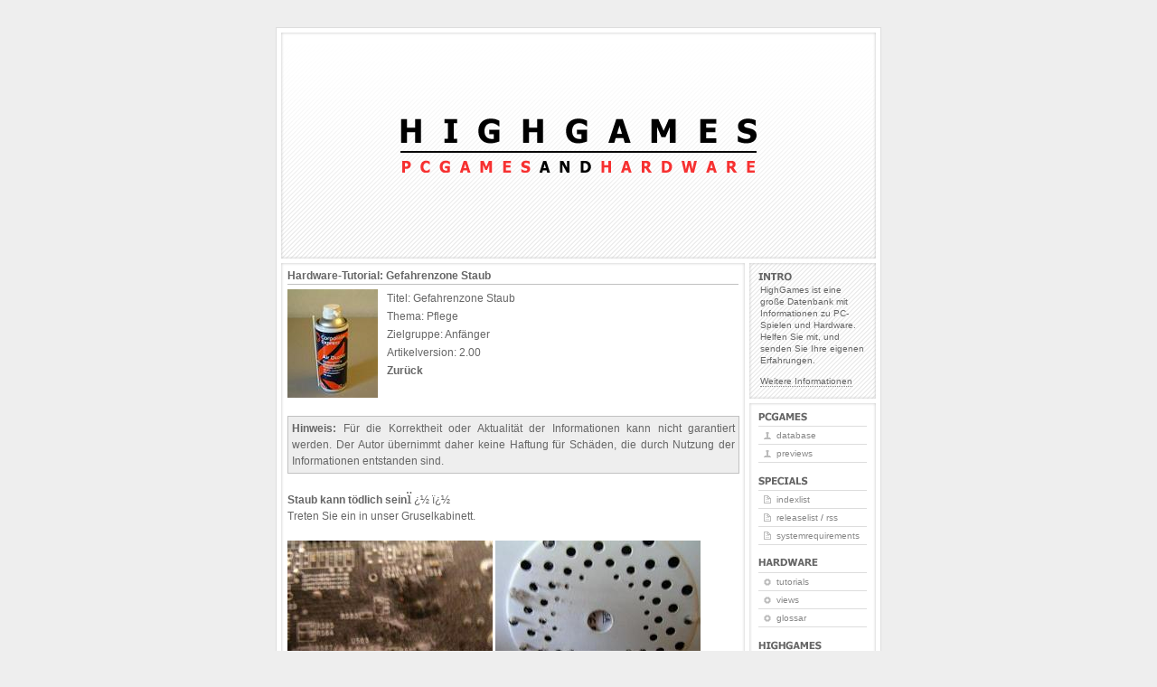

--- FILE ---
content_type: text/html; charset=UTF-8
request_url: http://www.highgames.com/?set=tutorial&view=5&ancorbyimage=Gefahrenzone%20Staub
body_size: 4736
content:
<!DOCTYPE HTML PUBLIC "-//W3C//DTD HTML 4.0 Transitional//EN">

<html>
	<head>
		<link rel="SHORTCUT ICON" href="favicon.ico">
		<link rel="stylesheet" type="text/css" href="highgames_style.css">
		<script type="text/javascript" src="highgames_script.js"></script>

		<meta http-equiv="content-type" content="text/html;charset=utf-8">
		<meta name="author" content="Stefano Albrecht, Frank Trautwein">
		<meta name="description" content="HIGHGAMES - PC GAMES AND HARDWARE; A large database with game previews, reviews, and views; Many specials such as index list and hardware tutorials.">
		<meta name="keywords" content="highgames, games, pc games, video games, pc, hardware, security, hacking, internet, tutorials, modding, computer, test, preview, review, view, archive, screenshots, galerie, specials, release list, releaseliste, index list, indexliste, system requirements">

		<title>
			HIGHGAMES - PC GAMES AND HARDWARE - HARDWARE-TUTORIAL - GEFAHRENZONE STAUB
		</title>

		<base target="_self">
	</head>

	<body>
	<a name="top"></a>
		<div id="container">
			<div id="intro">
				<div id="pageHeader">
					<h1>
						<span>
							HighGames.com
						</span>
					</h1>

					<h2>
						<span>
							PC Games and Hardware
						</span>
					</h2>
				</div>

				<div id="quickSummary">
					<h3 class="intro">
						<span>
							Intro
						</span>
					</h3>

					<p>
						<span>
							HighGames ist eine gro&szlig;e Datenbank mit Informationen zu PC-Spielen und Hardware. Helfen Sie mit, und senden Sie Ihre eigenen Erfahrungen.
						</span>
					</p>

					<p>
						<span>
							<a href="/?set=userArticle">Weitere Informationen</a>
						</span>
					</p>
				</div>

				<div id="content">
					<div id="text">

							<span>
								Auf diesen <a href="/">Hardware-Guide</a> zu <a href="/?set=tutorial&view=5&ancorbyimage=Gefahrenzone%20Staub&amp;hardware=Gefahrenzone Staub">Gefahrenzone Staub</a> von <a href="/">www.HighGames.com</a> sind Sie durch Klick auf den Packshot gekommen.<br>
								Viel Spaß beim Lesen!<br>
							</span>

							<h4>
								Hardware-Tutorial: Gefahrenzone Staub
							</h4>

							<table cellspacing=0 cellpadding=0 border=0 id="contenttable">
								<tr>
									<td style="width:100px; height:120px;">
										<img src="/images/content/Gefahrenzone Staub/pack.jpg" width="100" height="120" style="margin-bottom:20px;" alt="Gefahrenzone Staub">
									</td>

									<td id="contenttd">
										<p style="text-align:left;">
											Titel: Gefahrenzone Staub<br>
											Thema: Pflege<br>
											Zielgruppe: Anf&auml;nger<br>
											Artikelversion: 2.00<br>
											<a href="javascript:history.back();">Zurück</a>
										</p>
									</td>
								</tr>
							</table>

							<p class="notificationParagraph">
								<font class="notificationFont">Hinweis:</font> Für die Korrektheit oder Aktualität der Informationen kann nicht garantiert werden. Der Autor übernimmt daher keine Haftung für Schäden, die durch Nutzung der Informationen entstanden sind.
							</p>

							<p class="largeText">
<b>Staub kann t&ouml;dlich sein</b><font id="initial_letter">ï</font>¿½

ï¿½<br />

Treten Sie ein in unser Gruselkabinett.<br /><br />

<a href="images/content/Gefahrenzone Staub/staub1.jpg" target="_blank" title="Gefahrenzone Staub"><img src="images/content/Gefahrenzone Staub/staub1.jpg" width="227" height="170" alt="Klicken, um Bild zu vergrï¿½ï¿½ern."></a> <a href="images/content/Gefahrenzone Staub/staub2.jpg" target="_blank" title="Gefahrenzone Staub"><img src="images/content/Gefahrenzone Staub/staub2.jpg" width="227" height="170" alt="Klicken, um Bild zu vergrï¿½ï¿½ern."></a><br /><br />

Scheu&szlig;lich, nicht wahr? Einige Leser werden verlegen feststellen, dass ein solches Bildnis nicht weit von ihrem Arbeitsplatz entfernt ist. In diesem Fall ist es allerh&ouml;chste Zeit, das Grauen zu entfernen. Manch einer untersch&auml;tzt die Wichtigkeit einer solchen Pflege, und manch einer bekommt dies auch zu sp&uuml;ren. Was damit gemeint ist, soll in den folgenden Zeilen erl&auml;utert werden.<br /><br />

Das zentrale Merkmal des angesprochenen Grauens ist der Staub. Staub ist wie Unkraut, es ist eine Prozedur, die immerzu andauert, ein unerw&uuml;nschter Weggef&auml;hrte, der sich nur mit relativ gro&szlig;em Aufwand beseitigen l&auml;sst. Kaum ein Computerbesitzer wird nicht von ihm geplagt sein. Staub im Geh&auml;use entsteht gr&ouml;&szlig;tenteils durch Luftzirkulation, beispielsweise durch Geh&auml;usel&uuml;fter oder durch Rotoren der Aktivk&uuml;hler. Besonders unangenehm ist zudem, dass sich Staub scheinbar exponentiell vermehrt, denn je mehr von ihm vorhanden ist, desto schneller bilden sich darauf folgende Schichten. Jedenfalls entsteht dieser Eindruck des &Ouml;fteren. Noch viel unangenehmer ist jedoch, dass er sich &uuml;berall dort ablagert, wo er hingelangt, also auch in die unm&ouml;glichsten Ecken. Somit wird das Putzen immense erschwert. Wie wichtig das Putzen des Computerinnenlebens ist, also eine grundlegende Pflege, wird gerne untersch&auml;tzt. Der Aufwand, der damit Verbunden ist, scheint oft nicht gerechtfertigt zu sein. Dies ist jedoch ein Irrtum. Staub kann unterschiedliche Folgen haben, ist er erstmal in gr&ouml;&szlig;eren Mengen vorhanden. Zun&auml;chst kann er die Leistung der Rotoren von L&uuml;ftern und Aktivk&uuml;hlern verringern, indem er sich in der Motorik und zwischen den Rotorfl&uuml;geln absetzt. Hieraus resultiert erh&ouml;hte Hitze in den betroffenen Bereichen, beispielsweise Geh&auml;use und <a href="/?set=glossar&amp;view=c#CPU"><span>Hardware-Glossar: </span>CPU</a>. Und dies wiederum verringert die Leistung der Rechenkomponenten. Eine weitere unvorteilhafte Eigenheit von Staub ist, dass er elektrisch leitend ist. Staub enth&auml;lt jede Menge mikroskopisch kleinen Dreck. Die Wirkung ist hierbei vergleichbar mit Salzwasser. W&auml;hrend destilliertes Wasser bekannterma&szlig;en nicht leitet, tut es Salzwasser dagegen sehrwohl. Grund hierf&uuml;r sind die Ionen im Salz. Der Dreck im Staub hat nun vergleichbare Auswirkungen, wie Salz im Wasser. Wenn verschiedene Leitungen im Rechensystem durch leitf&auml;higen Staub verbunden werden, kann es durchaus zu einem Kurzschluss kommen. Besonders Netzteile sind hierf&uuml;r anf&auml;llig.<br /><br />

<b>Hinweis:</b> Die Temperatur der CPU sollte nicht h&ouml;her als durchschnittliche 45 bis 60 Grad sein, und die des <a href="/?set=glossar&amp;view=m#Mainboard"><span>Hardware-Glossar: </span>Mainboard</a>s ebenfalls nicht &uuml;ber 30 bis 40 Grad.<br /><br />
<br />

<b>Den Staub entfernen</b><br /><br />

Es gilt also erh&ouml;hte Priorit&auml;t, den Staub einzuz&auml;unen, um eventuelle Leistungseinbu&szlig;ungen oder gar Sch&auml;den zu vermeiden. Es empfiehlt sich, das Innenleben des Rechners in wohl definierten Intervallen, etwa alle drei Monate, zu reinigen. Hierf&uuml;r nimmt man sich beispielsweise ein fusselfreies und vor allem trockenes Tuch zur Hand, und reinigt die einzelnen Komponenten s&auml;uberlich an den glatten Oberfl&auml;chen. F&uuml;r Ventilatoren bzw. Rotoren eignet sich ein Staubsauger besonders gut. Das Rohr des Staubsaugers (im Betrieb) kann hierbei direkt &uuml;ber die Rotoren gehalten werden, diese drehen sich durch den Sog, und geben selbst noch einigen Staub frei, der dann unverz&uuml;glich aufgesaugt wird. Dies sollte allerdings nur kurz gemacht werden, da sonst die Motorik der Rotoren besch&auml;digt werden kann. Mit dem Staubsauger lassen sich aber auch alle anderen Bereiche des Innenlebens absaugen, vermeiden Sie hierbei jedoch Kontakt zu den Komponenten, da sonst ebenfalls Sch&auml;den entstehen k&ouml;nnen. Es soll tats&auml;chlich noch Probanten geben, die zur Reinigung des Rechners ein nasses Tuch nehmen. Dass hiervon abzuraten ist, erkl&auml;rt sich von selbst, denn Wasser sollte grunds&auml;tzlich von Elektronik ferngehalten werden.<br /><br />

<b>Hinweis:</b> Verwenden Sie keine nassen T&uuml;cher zur Reinigung der Komponenten.<br /><br />
<br />

<b>Ein hilfreiches Utensil</b><br /><br />

<a href="images/content/Gefahrenzone Staub/luftspraydose.jpg" target="_blank" title="Gefahrenzone Staub"><img src="images/content/Gefahrenzone Staub/luftspraydose.jpg" width="500" height="400" alt="Klicken, um Bild zu vergrï¿½ï¿½ern."></a><br /><br />

Im Kampf gegen den Staub haben sich Luftspraydosen als besonders n&uuml;tzliche Reiniger etabliert. Solche Sprays sind in der Regel f&uuml;r zehn Euro erh&auml;ltlich und frei von FCKW. Ein Exemplar reicht f&uuml;r etwa drei bis vier Behandlungen aus, danach kann das umweltfreundliche D&ouml;schen sorglos entsorgt werden. Als besonders hilfreich hat sich hierbei das R&ouml;hrchen erwiesen, mit dem man schlecht erreichbare Stellen erreichen kann. W&auml;hrend Sie den Staub mithilfe des Sprays aufwirbeln, saugen Sie ihn mit einem Staubsauger auf, damit er sich nicht wieder absetzen kann. Sie sollten allerdings vermeiden, das Spray schief oder gar umgedreht zu verwenden, denn dann kann es vorkommen, dass ein gewisser Eisstoff aus der Dose entfleucht, der nicht nur unangenehm auf der Haut ist, sondern auch Frostbeulen oder Erblindung verursachen kann. Wenn Leitungen der Systemkomponenten zu viel von dem Eis sp&uuml;ren, k&ouml;nnen sie besch&auml;digt werden. Das liegt an der Natur des Metalls und vieler anderer Stoffe. Wird das Metall gek&uuml;hlt, zieht es sich zusammen, bei Abk&uuml;hlung dehnt es sich wieder aus. Wenn dieser Vorgang besonders schnell wechselt, kann das Metall brechen, vergleichbar mit einer Flasche im Gefrierfach.<br /><br />

<b>Hinweis:</b> Luftspraydosen sind ebenfalls n&uuml;tzlich, wenn man die Tastatur reinigen m&ouml;chte.<br /><br />

<a href="images/content/Gefahrenzone Staub/luftreinigen1.jpg" target="_blank" title="Gefahrenzone Staub"><img src="images/content/Gefahrenzone Staub/luftreinigen1.jpg" width="226" height="171" alt="Klicken, um Bild zu vergrï¿½ï¿½ern."></a> <a href="images/content/Gefahrenzone Staub/luftreinigen2.jpg" target="_blank" title="Gefahrenzone Staub"><img src="images/content/Gefahrenzone Staub/luftreinigen2.jpg" width="226" height="171" alt="Klicken, um Bild zu vergrï¿½ï¿½ern."></a><br /><br />
<br />

<b>Conclusio</b><br /><br />

Staub dauert an. Welche Folgen er haben kann, wurde oben erl&auml;utert. Um dies zu vermeiden, sollten Sie sich angew&ouml;hnen, das Innenleben des Rechensystems in gewissen Zeitabst&auml;nden zu reinigen. Es ist wichtig, dass Sie ein sauberes System haben, wenn Sie Leistung sch&uuml;tzen und Sch&auml;den vermeiden m&ouml;chten.
							</p>

							<p class="author">
								Autor: <a href="javascript:mail('sa','highgames','com');">Stefano Albrecht</a><br>
								Datum: Vor Relaunch (stattgefunden am 11.10.2004)
							</p>

					</div>

					<div id="footer">
						<span>
							<a href="#top">Site top</a> |
							<a href="/?set=tutorial&view=5&ancorbyimage=Gefahrenzone%20Staub&amp;print=_print" target="_blank">Print version</a> | 
							<a href="javascript:mail('sa','highgames','com');">Contact us</a>

							<span id="copyright">&copy; www.highgames.com, 2004 - 2026</span>
						</span>
					</div>
				</div>
			</div>

			<div id="linkList">
				<div id="linkList2">
					<div id="pcgames">
						<h3 class="pcgames">
							<span>
								PC-Games
							</span>
						</h3>

						<ul>
                            <li><a href="/?set=database&amp;view=a">Database</a></li>
							<li><a href="/?set=preview&amp;view=na">Previews</a></li>
						</ul>
					</div>

					<div id="specials">
						<h3 class="specials">
							<span>
								Specials
							</span>
						</h3>

						<ul>
                            <li><a href="/?set=indexlist&amp;view=all">Indexlist</a></li>
							<li><a href="/?set=releaselist&amp;view=all">Releaselist</a> / <a href="/rss" target="_blank">RSS</a></li>
							<li><a href="/?set=systemrequirements&amp;view=a">Systemrequirements</a></li>
						</ul>
					</div>

					<div id="hardware">
						<h3 class="hardware">
							<span>
								Hardware
							</span>
						</h3>

						<ul>
							<li><a href="/?set=tutorial&amp;view=na">Tutorials</a></li>
							<li><a href="/?set=hardwareview&amp;view=na">Views</a></li>
							<li><a href="/?set=glossar&amp;view=a">Glossar</a></li>
						</ul>
					</div>

					<div id="highgames">
						<h3 class="highgames">
							<span>
								HighGames
							</span>
						</h3>

						<ul>
                            <li><a href="/">Home</a></li>
							<li><a href="/?set=search">Search</a></li>
                            <li><a href="/?set=impressum">Impressum</a></li>
						</ul>
					</div>
				</div>
			</div>

		</div>
	</body>
</html>